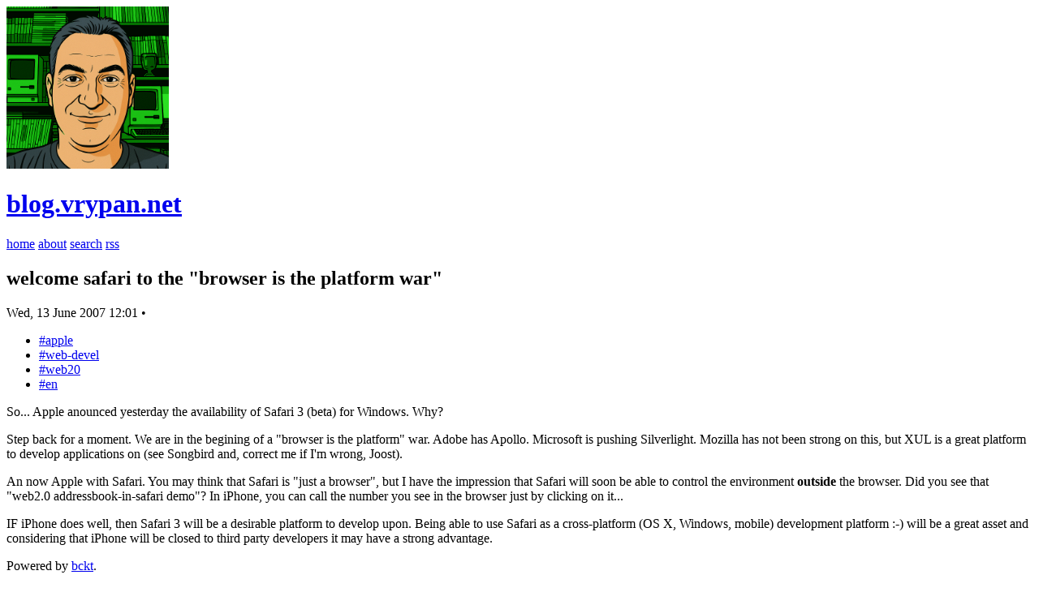

--- FILE ---
content_type: text/html; charset=UTF-8
request_url: https://blog.vrypan.net/2007/06/13/welcome-safari-to-the-browser-is-the-platform-war/
body_size: 1475
content:
<!doctype html>
<html lang="en">
    <head>
        <meta charset="utf-8" />
        <meta
            name="viewport"
            content="width=device-width, initial-scale=1.0, viewport-fit=cover"
        />
        <title>
            
welcome safari to the &quot;browser is the platform war&quot;
 · blog.vrypan.net

        </title>
        <link
            rel="alternate"
            type="application/rss+xml"
            title="RSS"
            href="/rss.xml"
        />
        
        <link
            rel="alternate"
            type="application/rss+xml"
            title="RSS for en"
            href="/rss-en.xml"
        />
        
        <link
            rel="alternate"
            type="application/rss+xml"
            title="RSS for gr"
            href="/rss-gr.xml"
        />
        
        <link
            rel="alternate"
            type="application/rss+xml"
            title="RSS for bckt"
            href="/rss-bckt.xml"
        />
        
        <link
            rel="icon"
            type="image/png"
            sizes="32x32"
            href="/favicon-32x32.png"
        />
        <link
            rel="icon"
            type="image/png"
            sizes="16x16"
            href="/favicon-16x16.png"
        />
        <link
            rel="apple-touch-icon"
            sizes="180x180"
            href="/apple-touch-icon.png"
        />
        <link rel="icon" href="/favicon.ico" />
        <link rel="stylesheet" href="/style.css" />

        <style type="text/css">
            @import url("/fontawesome/css/all.css");
            @import url("/fonts/farcaster/style.css");
            @import url("/fonts/weathericons/font/weather-icons.min.css");
        </style>
	

<meta name="description" content="none">
<meta property="og:site_name" content="blog.vrypan.net">
<meta property="og:type" content="article">
<meta property="og:title" content="welcome safari to the &quot;browser is the platform war&quot;">
<meta property="og:url" content="https://blog.vrypan.net/2007/06/13/welcome-safari-to-the-browser-is-the-platform-war/">
<meta property="og:description" content="none">
<link rel="canonical" href="https://blog.vrypan.net/2007/06/13/welcome-safari-to-the-browser-is-the-platform-war/">
<meta name="twitter:card" content="summary">
<meta name="twitter:title" content="welcome safari to the &quot;browser is the platform war&quot;">
<meta name="twitter:description" content="none">



    </head>
    <body>
        <header class="site-header">
            <div class="site-header__inner">
                <div class="site-brand">
                    <a
                        class="site-brand__badge"
                        href="/"
                        aria-label="Home"
                    >
                        <img
                            class="site-brand__avatar"
                            src="/img/site-avatar.png"
                            alt="blog.vrypan.net avatar"
                        />
                    </a>
                    <div class="site-brand__text">
                        <h1 class="site-title">
                            <a href="/"
                                >blog.vrypan.net</a
                            >
                        </h1>
                        
                    </div>
                </div>
                <nav class="site-nav" aria-label="Primary navigation">
                    <a class="site-nav__link" href="/">home</a>
                    <a class="site-nav__link" href="https://vrypan.net">about</a>
                    <a class="site-nav__link" href="/search/">search</a>
                    <a class="site-nav__link" href="/rss/">rss</a>
                </nav>
            </div>
        </header>
        <main class="site-main">
            <div class="site-main__inner">
                
<article class="post-article">
  <header class="post-header">
    
    <h1 class="post-title">welcome safari to the &quot;browser is the platform war&quot;
</h1>
    
    <div class="post-meta">
      <time class="post-meta__time" datetime="2007-06-13T12:01:25+02:00">Wed, 13 June 2007 12:01</time>
        <span class="meta-divider">•</span>
        <ul class="post-tags">
          
          <li><a href="/tags/apple/">#apple</a></li>
          
          <li><a href="/tags/web-devel/">#web-devel</a></li>
          
          <li><a href="/tags/web20/">#web20</a></li>
          
          <li><a href="/tags/en/">#en</a></li>
          
        </ul>
      
    </div>
    
    
  </header>
  <div class="post-content reading-flow">
    <p>So... Apple anounced yesterday the availability of Safari 3 (beta) for Windows. Why?</p>
<p>Step back for a moment. We are in the begining of a &quot;browser is the platform&quot; war. Adobe has Apollo. Microsoft is pushing Silverlight. Mozilla has not been strong on this, but XUL is a great platform to develop applications on (see Songbird and, correct me if I'm wrong, Joost).</p>
<p>An now Apple with Safari. You may think that Safari is &quot;just a browser&quot;, but I have the impression that Safari will soon be able to control the environment <strong>outside</strong> the browser. Did you see that &quot;web2.0 addressbook-in-safari demo&quot;? In iPhone, you can call the number you see  in the browser just by clicking on it...</p>
<p>IF iPhone does well, then Safari 3 will be a desirable platform to develop upon. Being able to use Safari as a cross-platform (OS X, Windows, mobile) development platform :-) will be a great asset and considering that iPhone will be closed to third party developers it may have a strong advantage.</p>

  </div>
</article>

            </div>
        </main>
        <footer class="site-footer">
            <div class="site-main__inner">
                <p>
                    Powered by
                    <a href="https://github.com/vrypan/bckt">bckt</a>.
                </p>
            </div>
        </footer>
        <script src="/js/lightbox.js"></script>
        
    </body>
</html>

--- FILE ---
content_type: text/css; charset=UTF-8
request_url: https://blog.vrypan.net/fonts/farcaster/style.css
body_size: 56
content:
/*
An Icon Font Generated using IcoMoon.io
Edited by vrypan.eth.

*/
@font-face {
  font-family: 'farcaster';
  src:
    url('fonts/farcaster.ttf?vpja1l') format('truetype'),
    url('fonts/farcaster.woff?vpja1l') format('woff'),
    url('fonts/farcaster.svg?vpja1l#farcaster') format('svg');
  font-weight: normal;
  font-style: normal;
  font-display: block;
}

.fc {
  /* use !important to prevent issues with browser extensions that change fonts */
  font-family: 'farcaster' !important;
  speak: never;
  font-style: normal;
  font-weight: normal;
  font-variant: normal;
  text-transform: none;
  line-height: 1;

  /* Better Font Rendering =========== */
  -webkit-font-smoothing: antialiased;
  -moz-osx-font-smoothing: grayscale;

  display: inline-block;
  text-rendering: auto;
}

.fc-square-farcaster:before {
  content: "\3a0";
}
.fc-farcaster:before {
  content: "\3c0";
}



[class^="fc-"], [class*=" fc-"] {
  /* use !important to prevent issues with browser extensions that change fonts */

  display: inline-block;
  text-rendering: auto;
}